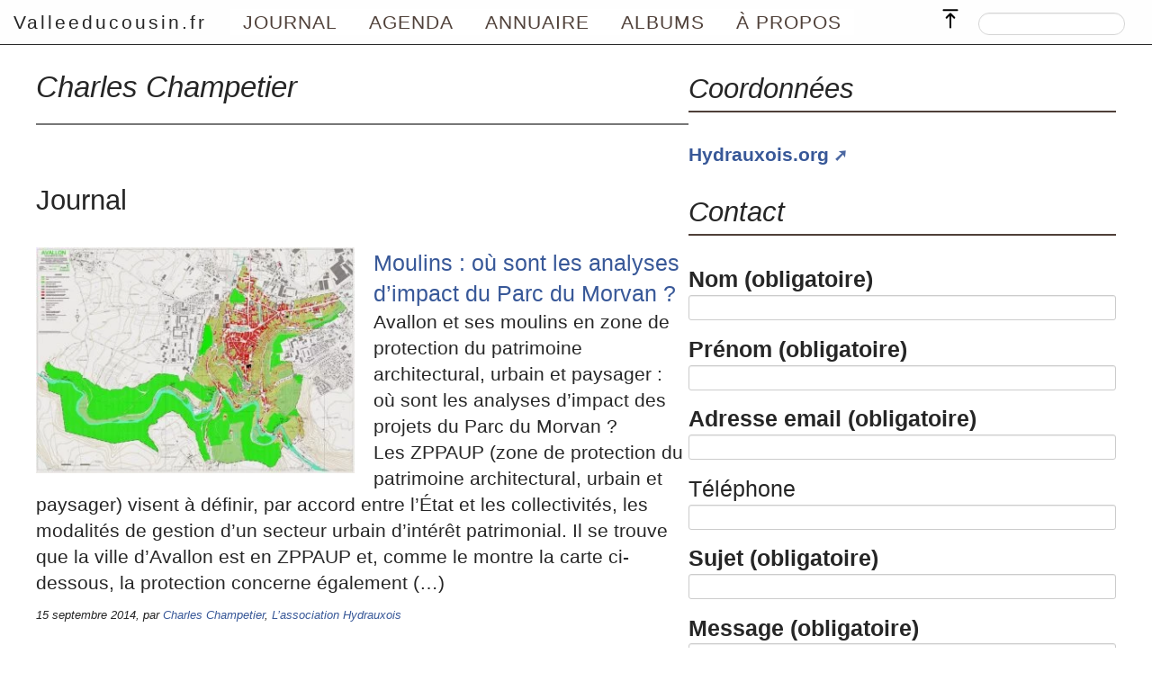

--- FILE ---
content_type: text/html; charset=utf-8
request_url: https://valleeducousin.fr/spip.php?auteur46
body_size: 6795
content:
<!DOCTYPE HTML>
<html class="page_auteur sans_composition ltr fr no-js" lang="fr" dir="ltr">
	<head>
		<script type='text/javascript'>/*<![CDATA[*/(function(H){H.className=H.className.replace(/\bno-js\b/,'js')})(document.documentElement);/*]]>*/</script>
		
		<meta http-equiv="Content-Type" content="text/html; charset=utf-8" />

		<title>Charles Champetier | Valleeducousin.fr</title>

<link rel="canonical" href="https://valleeducousin.fr/spip.php?auteur46" /><meta http-equiv="Content-Type" content="text/html; charset=utf-8" />
<meta name="viewport" content="width=device-width, initial-scale=1" />


<link rel="alternate" type="application/rss+xml" title="Syndiquer tout le site" href="spip.php?page=backend" />


<link rel='stylesheet' href='local/cache-css/a16b816e761c6148b4ea8172f43f4265.css?1769283717' type='text/css' />








<script type='text/javascript'>var var_zajax_content='content';</script><script>
var mediabox_settings={"auto_detect":true,"ns":"box","tt_img":false,"sel_g":"#documents_portfolio a[type='image\/jpeg'],#documents_portfolio a[type='image\/png'],#documents_portfolio a[type='image\/gif']","sel_c":".mediabox","str_ssStart":"Diaporama","str_ssStop":"Arr\u00eater","str_cur":"{current}\/{total}","str_prev":"Pr\u00e9c\u00e9dent","str_next":"Suivant","str_close":"Fermer","str_loading":"Chargement\u2026","str_petc":"Taper \u2019Echap\u2019 pour fermer","str_dialTitDef":"Boite de dialogue","str_dialTitMed":"Affichage d\u2019un media","splash_url":"","lity":{"skin":"_simple-dark","maxWidth":"90%","maxHeight":"90%","minWidth":"400px","minHeight":"","slideshow_speed":"2500","opacite":"0.9","defaultCaptionState":"expanded"}};
</script>
<!-- insert_head_css -->




























<script type='text/javascript' src='local/cache-js/8f28f95d6a5e74b57b364cf140bf14b3.js?1764928300'></script>












<!-- insert_head -->





<script type="text/javascript">/* <![CDATA[ */
function ancre_douce_init() {
	if (typeof jQuery.localScroll=="function") {
		jQuery.localScroll({autoscroll:false, hash:true, onAfter:function(anchor, settings){ 
			jQuery(anchor).attr('tabindex', -1).on('blur focusout', function () {
				// when focus leaves this element, 
				// remove the tabindex attribute
				jQuery(this).removeAttr('tabindex');
			}).focus();
		}});
	}
}
if (window.jQuery) jQuery(document).ready(function() {
	ancre_douce_init();
	onAjaxLoad(ancre_douce_init);
});
/* ]]> */</script>






<meta name="generator" content="SPIP 4.4.7" />


<link rel="icon" type="image/x-icon" href="plugins/squelettes_cousin/favicon.ico" />
<link rel="shortcut icon" type="image/x-icon" href="plugins/squelettes_cousin/favicon.ico" />	
<link rel='stylesheet' href='plugins/auto/saisies/v6.0.3/css/saisies.css?1764423840' type='text/css' media='all' />

<script src='plugins/auto/saisies/v6.0.3/javascript/saisies.js?1764423840'></script>
</head>
	<body id="top" class="koinos pas_surlignable page_auteur sans_logo">
    <header class="main-header">
				
        
        <nav id="nav" class="navigation">


        
        <div class="nav_nom">
            <strong class="h1" id="nom"><a rel="start home" href="https://valleeducousin.fr" title="Accueil">Valleeducousin.fr</a></strong>
            
        </div>

        
        <input type="checkbox" id="show-menu" role="button">
        <label for="show-menu" class="show-menu"></label>
        <div class="nav_box">
            <ul class="menu-liste menu-items" data-depth="0">
		<li class="menu-entree item menu-items__item menu-items__item_objet menu-items__item_rubrique">
		<a href="spip.php?rubrique4" class="menu-items__lien">Journal</a> 
		</li>
		<li class="menu-entree item menu-items__item menu-items__item_page-speciale agenda">
		<a href="spip.php?page=agenda" class="menu-items__lien">Agenda</a> 
		</li>
		<li class="menu-entree item menu-items__item menu-items__item_objet menu-items__item_rubrique">
		<a href="spip.php?rubrique6" class="menu-items__lien">Annuaire</a> 
		</li>
		<li class="menu-entree item menu-items__item menu-items__item_page-speciale albums">
		<a href="spip.php?page=albums" class="menu-items__lien">Albums</a> 
		</li>
		<li class="menu-entree item menu-items__item menu-items__item_objet menu-items__item_rubrique">
		<a href="spip.php?rubrique1" class="menu-items__lien">À propos</a> 
		</li>
		
	</ul></div>

        
        <div class="nav_recherche">
					<div class="formulaire_spip formulaire_recherche" id="formulaire_recherche">
<form action="spip.php?page=recherche" method="get"><div class="editer-groupe">
	<input name="page" value="recherche" type="hidden"
>
	
	<label for="recherche">Rechercher :</label>
	<input type="search" class="search text" size="10" name="recherche" id="recherche" accesskey="4" autocapitalize="off" autocorrect="off"
	/><input type="submit" class="btn submit" value="&gt;&gt;" title="Rechercher" />
</div></form>
</div>
        </div>

        
        <div class="nav_top">
            <a rel="nofollow" href="spip.php?auteur46#top" title="Remonter"><span class="top_arrow"> </span></a>
        </div>
</nav>    </header>
		<div id="skiplink">
			<ul>
	<li><a href="#nav">Aller au menu principal</a></li>
	<li><a href="#content">Aller au contenu principal</a></li>
	<li><a href="#aside">Aller au menu secondaire</a></li>
	<li><a href="#recherche">Aller à la recherche</a></li>
</ul>		</div>

    <section>
			<div class="container  without-more">

            
            <div class="content" id="content">
							<div class="header">
        <h1 class="crayon auteur-nom-46 ">Charles Champetier</h1>
    </div>

	<div class="main">
								<h2>Journal</h2>
<div class="posts">

<div class="post">
		<a class="lire-la-suite" href="spip.php?article157">
			<img src='local/cache-gd2/5e/c828a1c179a60be1ef6e47bc75a240.webp?1760522168' width='375' height='265' alt='' class='logo' />
			<div class="post-preview">
				
				<h3  class="titre crayon article-titre-157 ">
				Moulins&nbsp;: où sont les analyses d&#8217;impact du Parc du Morvan&nbsp;?
				</h3>
				
				 
					
<p>Avallon et ses moulins en zone de protection du patrimoine architectural, urbain et paysager&nbsp;: où sont les analyses d’impact des projets du Parc du Morvan&nbsp;? 
<br class='autobr' />
 Les ZPPAUP (zone de protection du patrimoine architectural, urbain et paysager) visent à définir, par accord entre l’État et les collectivités, les modalités de gestion d’un secteur urbain d’intérêt patrimonial. Il se trouve que la ville d’Avallon est en ZPPAUP et, comme le montre la carte ci-dessous, la protection concerne également&nbsp;(…)</p>

				
			</div>
		</a>

	 
		<p class="meta"><small>15 septembre 2014, par  <span class="vcard author"><a class="url fn spip_in" href="spip.php?auteur46">Charles Champetier</a></span>, 
<span class="vcard author"><a class="url fn spip_in" href="spip.php?auteur65">L&#8217;association Hydrauxois</a></span></small></p>
	
</div>
<div class="post">
		<a class="lire-la-suite" href="spip.php?article146">
			<img
	src="local/cache-gd2/fa/2697d49f1827e5790a4c630f55167e.webp?1760522967" class='logo' width='102' height='100'
	alt="" />
			<div class="post-preview">
				
				<h3  class="titre crayon article-titre-146 ">
				Vallée du Cousin&nbsp;: la destruction des seuils de moulins coûte deux fois plus cher que leur aménagement écologique
				</h3>
				
				 
					
<p>Le Parc naturel régional du Morvan bénéficie d’un contrat LIFE+ pour la restauration écologique du Cousin Aval. Sur la période 2011-2015, le contrat est de 3,2 millions d’euros&nbsp;: une somme considérable, prélevée sur l’argent public. Or, bien que l’étude de juin 2013 commandée à BIOTEC démontre que l’aménagement des seuils de moulin coûterait deux fois moins cher... le Parc semblerait préférer leur destruction. Moulins, truites et moules perlières&nbsp;: une cohabitation de 150 à 400 ans 
<br class='autobr' />
Les&nbsp;(…)</p>

				
			</div>
		</a>

	 
		<p class="meta"><small>2 septembre 2014, par  <span class="vcard author"><a class="url fn spip_in" href="spip.php?auteur46">Charles Champetier</a></span></small></p>
	
</div>
<div class="post">
		<a class="lire-la-suite" href="spip.php?article93">
			<img src='local/cache-gd2/b3/3715d0fcd4e0d2d81e5be157829e0a.webp?1760522389' width='320' height='213' alt='' class='logo' />
			<div class="post-preview">
				
				<h3  class="titre crayon article-titre-93 ">
				Écrevisses du Morvan&nbsp;: les vraies causes de leur disparition
				</h3>
				
				 
					
<p>A l’heure où l’on parle de restaurer la qualité environnementale des cours d’eau, le cas des écrevisses est particulièrement emblématique. Ces crustacés d’eau douce ont longtemps été des mets de choix et les anciennes générations se souviennent encore de leur abondance en rivière. Les écrevisses autochtones ont aussi besoin d’une eau en bonne santé&nbsp;: absence de pollutions, bonne oxygénation, diversité des écoulements.  Elles sont donc un biomarqueur de la qualité chimique et écologique des&nbsp;(…)</p>

				
			</div>
		</a>

	 
		<p class="meta"><small>24 janvier 2014, par  <span class="vcard author"><a class="url fn spip_in" href="spip.php?auteur46">Charles Champetier</a></span>, 
<span class="vcard author"><a class="url fn spip_in" href="spip.php?auteur65">L&#8217;association Hydrauxois</a></span></small></p>
	
</div>
<div class="post">
		<a class="lire-la-suite" href="spip.php?article92">
			<img
	src="local/cache-gd2/f8/03d1c78d4a858147bbaf893837c2e8.webp?1760524303" class='logo' width='117' height='120'
	alt="" />
			<div class="post-preview">
				
				<h3  class="titre crayon article-titre-92 ">
				Moulins du Cousin&nbsp;: une analyse approfondie par le PNR du Morvan, dans le cadre du programme Life+ Continuité écologique
				</h3>
				
				 
					
<p>Comme nous l’avions mentionné dans un précédent article, le Parc Naturel Régional (PNR) du Morvan porte aujourd’hui un projet de restauration écologique du Cousin aval, sur financement du programme européen LIFE+ Continuité écologique. 
<br class='autobr' />
 Les travaux des bureaux d’études chargés du diagnostic écologique et morphologique viennent d’être mis en ligne. Nous nous en félicitons puisque nous avions souhaité depuis l’été cette mise en ligne afin de proposer une analyse critique des documents. 
<br class='autobr' />
Les&nbsp;(…)</p>

				
			</div>
		</a>

	 
		<p class="meta"><small>5 janvier 2014, par  <span class="vcard author"><a class="url fn spip_in" href="spip.php?auteur46">Charles Champetier</a></span>, 
<span class="vcard author"><a class="url fn spip_in" href="spip.php?auteur65">L&#8217;association Hydrauxois</a></span></small></p>
	
</div>
<div class="post">
		<a class="lire-la-suite" href="spip.php?article56">
			<img src='local/cache-gd2/38/2ddca16013b64f8e0880d42916020b.webp?1765390074' width='375' height='281' alt='' class='logo' />
			<div class="post-preview">
				
				<h3  class="titre crayon article-titre-56 ">
				Vallée du Cousin&nbsp;: protéger les moules... sans détruire les moulins&nbsp;!
				</h3>
				
				 
					
<p>Le SIVU Vallée du Cousin organise, du 14 au 22&nbsp;septembre 2013, une remarquable exposition sur l’histoire de la rivière morvandelle. 
<br class='autobr' />
 Le rez-de-chaussée est consacré au patrimoine naturel, avec des espèces repères comme la truite fario, l’écrevisse à pieds blancs, la moule perlière ou encore la mulette épaisse. Le premier étage est le lieu d’un formidable travail sur les 40 moulins de la rivière &mdash; une densité appréciable pour un linéaire d’environ 60 km. Chaque moulin a fait l’objet d’une&nbsp;(…)</p>

				
			</div>
		</a>

	 
		<p class="meta"><small>15 septembre 2013, par  <span class="vcard author"><a class="url fn spip_in" href="spip.php?auteur46">Charles Champetier</a></span>, 
<span class="vcard author"><a class="url fn spip_in" href="spip.php?auteur65">L&#8217;association Hydrauxois</a></span></small></p>
	
</div>
</div>
		

	</div>            </div>

            <div class="aside" id="aside">
							<h2>Coordonnées</h2><div class="vcard">
<p class="hyperlien">
			<a href="http://www.hydrauxois.org" class="url spip_out">Hydrauxois.org</a>
		</p>
	

 
	</div>





 
	<h2>Contact</h2>
	 
	<div class="ajax">

<div class="
	formulaire_spip
	formulaire_formidable
	formulaire_formidable_6 formulaire_formidable_contact_annuaire formulaire_formidable-6 "
	
	id="formulaire_formidable_contact_annuaire"
	>
	
	 
		
	
	 
	 
	<form method="post" action="/spip.php?auteur46#formulaire_formidable_contact_annuaire" enctype="multipart/form-data" data-resume_etapes_futures="null"><div>
				
				<span class="form-hidden"><input name="id_auteur" value="46" type="hidden"
><input name="page" value="auteur" type="hidden"
><input name='formulaire_action' type='hidden'
		value='formidable'><input name='formulaire_action_args' type='hidden'
		value='Suv/EABMXfIVu2afvScJoqYAujtpRbzRIAkTJ1PJrrOh1kwpL5uuQNHC3yd+DUno+C5c0+FtLHi7EFk0YOy7Bj3qYCzEb9eqklZ03tAxJ3AxIpDOpDyHy6aUXpjopDLtwSMfs3eDTv2/l/yrrDI/w0TIg4/W7rM7KKmaxsYgTrg8LtP3ZBoS4g9Gn/7V6PUppf1S6oK2iLZbN/FVHLogg8Qwb9I8dn/uIJKHawKXRDnk0Z8IY6JyRGU='><input name='formulaire_action_sign' type='hidden'
		value=''><input type="hidden" name="id_formulaire" value="6"/>
<input type="hidden" name="formidable_afficher_apres" value="formulaire"/><input type='hidden' name='_jeton' value='676affb8b074bdb9426d0164a2012f349bad3547b359c5d0c14ef6c64db2edba' /><!--Saisies : bouton caché pour validation au clavier--><button type="submit" value="1" hidden tabindex="-1" style="display:none"></button><input type="hidden" name="bigup_retrouver_fichiers" value="*:1769773010:2390d1c951f7d9918ddfe083caa272ff448ada293fd5599f52c291f0f9db4a34" /></span>
				

				<div class="editer-groupe">
					
					 
					<!--!inserer_saisie_editer-->
		<div class="editer saisie_session_email" style="display: none;">
	<label for="give_me_your_email">Veuillez laisser ce champ vide :</label>
	<input type="text" class="text email" name="email_nobot" id="give_me_your_email" value="" size="10" />
</div><div class="editer editer_input_1 obligatoire saisie_input" data-id="@627feb4179621">
			
			<label  class="editer-label" for="formidable_contact_annuaire_input_1">Nom<span class='obligatoire'> (obligatoire)</span></label>

			
			

			

			
			<input type="text" name="input_1" class="text" id="formidable_contact_annuaire_input_1" size="40"   required="required" />
			

			
			

			
			</div>


 
<!--!inserer_saisie_editer-->
		<div class="editer editer_input_3 obligatoire saisie_input" data-id="@627feb43df1ed">
			
			<label  class="editer-label" for="formidable_contact_annuaire_input_3">Prénom<span class='obligatoire'> (obligatoire)</span></label>

			
			

			

			
			<input type="text" name="input_3" class="text" id="formidable_contact_annuaire_input_3" size="40"   required="required" />
			

			
			

			
			</div>


 
<!--!inserer_saisie_editer-->
		<div class="editer editer_email_1 obligatoire saisie_email" data-id="@627feb31aff2c">
			
			<label  class="editer-label" for="formidable_contact_annuaire_email_1">Adresse email<span class='obligatoire'> (obligatoire)</span></label>

			
			

			

			
			<p hidden id="format_email_formidable_contact_annuaire_email_1">Saisir une adresse email au format vous@fournisseur.fr</p>
<input type="email" name="email_1" class="text  email text_email" id="formidable_contact_annuaire_email_1" size="40"   required="required" aria-describedby=" format_email_formidable_contact_annuaire_email_1" />
			

			
			

			
			</div>


 
<!--!inserer_saisie_editer-->
		<div class="editer editer_input_2 saisie_input" data-id="@627feb42a8673">
			
			<label  class="editer-label" for="formidable_contact_annuaire_input_2">Téléphone</label>

			
			

			

			
			<input type="text" name="input_2" class="text" id="formidable_contact_annuaire_input_2" size="40" />
			

			
			

			
			</div>


 
<!--!inserer_saisie_editer-->
		<div class="editer editer_input_4 obligatoire saisie_input" data-id="@627feb705ddb6">
			
			<label  class="editer-label" for="formidable_contact_annuaire_input_4">Sujet<span class='obligatoire'> (obligatoire)</span></label>

			
			

			

			
			<input type="text" name="input_4" class="text" id="formidable_contact_annuaire_input_4" size="40"   required="required" />
			

			
			

			
			</div>


 
<!--!inserer_saisie_editer-->
		<div class="editer editer_textarea_1 obligatoire saisie_textarea" data-id="@627feb89e7b23">
			
			<label  class="editer-label" for="formidable_contact_annuaire_textarea_1">Message<span class='obligatoire'> (obligatoire)</span></label>

			
			

			

			
			<textarea name="textarea_1" class="" id="formidable_contact_annuaire_textarea_1" rows="5" cols="40"   required="required">
</textarea>
			

			
			

			
			</div>


 
<!--!inserer_saisie_editer-->
		<div class="editer editer_mechantrobot saisie_input">
			<style>.editer_mechantrobot{ display: none !important; }</style>
			<label  class="editer-label" for="formidable_contact_annuaire_mechantrobot">Veuillez laisser ce champ vide :</label>

			
			

			

			
			<input type="text" name="mechantrobot" class="text" id="formidable_contact_annuaire_mechantrobot" />
			

			
			

			
			</div>
				</div>

				
				<!--extra-->
				<p class="boutons" >
	<span class="image_loading"></span>
	
	

	

	
	<button type="submit" class="submit submit_main" value="1" data-label_enregistrer="Valider"><span class="btn__label">Valider</span></button>
</p>			</div></form>
		

			
		
		</div>
 
	</div>            </div>
						

        </div>
	</section>

	<footer>
        <div class="container">

        
        <div class="prefooter">
        <div class="colonne">
	<h2 class="crayon article-titre-935 titre">S&#8217;abonner à l&#8217;Écho de la vallée</h2>
	
	<div class="crayon article-texte-935 texte"><p>Pour connaître les nouvelles et les événements annoncés... vous pouvez vous inscrire mais aussi vous désinscrire d&#8217;un simple clic&nbsp;!</p>
<div class="abonnement">
<div><div class='formulaire_spip formulaire_newsletter formulaire_newsletter_subscribe ajax'>
	
	

	 
	<form method='post' action='/spip.php?auteur46'><div>
		<span class="form-hidden"><input name="id_auteur" value="46" type="hidden"
><input name="page" value="auteur" type="hidden"
><input name='formulaire_action' type='hidden'
		value='newsletter_subscribe'><input name='formulaire_action_args' type='hidden'
		value='OqL1lEZcXbc6wpMx7Hho915IToHzSH3r6Y85tTf+JxLfgzTcFfZ+8vAPrpA94gUMVS6dKdFRfssRy1u2QrAFcvo8hm08DElAfW0wL6LWFEiOwFNrj+wK4Mivv94='><input name='formulaire_action_sign' type='hidden'
		value=''><input type='hidden' name='_jeton' value='f072bc4efd27e75b90d29e36a5b95c194bed3d55642b6f7c5815fb313585dd1d' /><label class='check_if_nobot'><input type='checkbox' name='_nospam_encrypt' value='1' /> Je ne suis pas un robot</label></span><div class="editer-groupe">
			<div class="editer editer_session_email obligatoire">
				<label for="session_email">Courrier &eacute;lectronique</label><input type="email" name='x_RndlakhPL1FIMDZvRlVmTTV1cXFtdz09' class="email text" value="" id="session_email" placeholder="courriel@fournisseur"  required='required'/>
			</div>
			

		</div>
		
		<!--extra-->
		
		
		<p class="boutons"><input type="submit" class="submit" value="M&#039;inscrire &#224; l&#039;infolettre" /></p>
	</div><div class="editer saisie_session_email" style="display: none;">
	<label for="give_me_your_email">Veuillez laisser ce champ vide :</label>
	<input type="text" class="text email" name='x_RndlakN1ZkNCVXVZRlhmTDVQOD0' id="give_me_your_email" value="" size="10" />
</div></form>
	
</div>
</div>
</div></div>
</div>

<div class="colonne">
	<h2 class="crayon article-titre-940 titre">À propos de Valleeducousin.fr</h2>
	
	<div class="crayon article-texte-940 texte"><p>Valleeducousin.fr est un site contributif, pour découvrir autrement la vallée du Cousin et les personnes qui la font vivre. Pays avallonnais, Parc du Morvan, Bourgogne.</p>
<p><a href="spip.php?rubrique1" class="spip_in">Pour en savoir plus</a></p></div>
</div>        </div>

    </div>
		<div class="realfooter">
			<p class="colophon">
			 2011-2026 Valleeducousin.fr - <em>Il suffit de passer le pont&nbsp;!</em>
			</p>
			<ul class="menu-liste menu-items" data-depth="0">
		<li class="menu-entree item menu-items__item menu-items__item_espace-prive">
			<a href="spip.php?page=login&amp;url=spip.php%3Fauteur46" class="menu-items__lien" rel="nofollow">Se connecter</a> 
		</li>
		
		<li class="menu-entree item menu-items__item menu-items__item_page-speciale backend">
		<a href="spip.php?page=backend" class="menu-items__lien">RSS 2.0</a> 
		</li>
		<li class="menu-entree item menu-items__item menu-items__item_objet menu-items__item_article">
		<a href="spip.php?article1415" class="menu-items__lien">Contacter valleeducousin.fr</a> 
		</li>
		
	</ul></div>	</footer>

</body></html>
